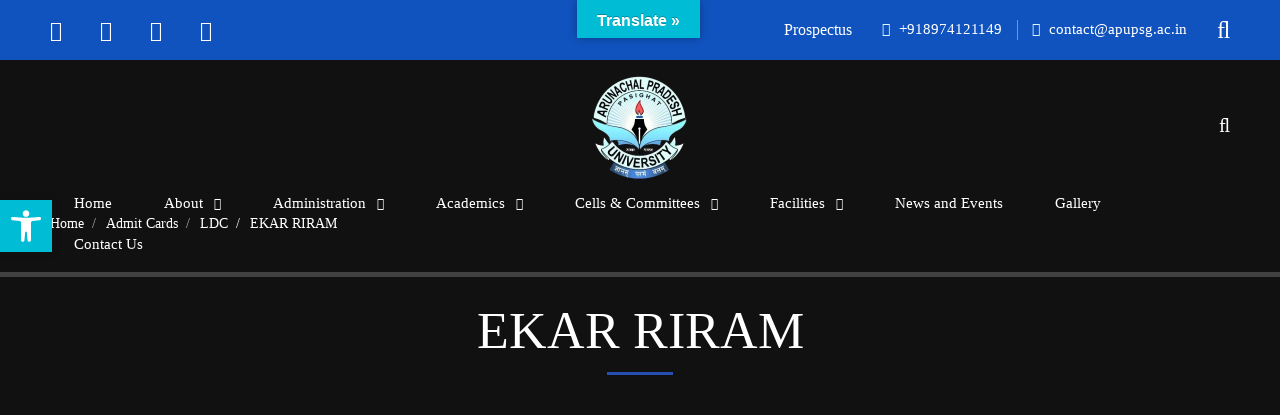

--- FILE ---
content_type: text/css
request_url: https://apupsg.ac.in/wp-content/uploads/elementor/css/post-22.css?ver=1764768025
body_size: 129
content:
.elementor-kit-22{--e-global-color-primary:#AE152D;--e-global-color-secondary:#111111;--e-global-color-text:#696969;--e-global-color-accent:#AE152D;--e-global-typography-primary-font-weight:700;--e-global-typography-secondary-font-weight:500;--e-global-typography-text-font-weight:400;--e-global-typography-accent-font-weight:500;}.elementor-kit-22 e-page-transition{background-color:#FFBC7D;}.elementor-section.elementor-section-boxed > .elementor-container{max-width:1510px;}.e-con{--container-max-width:1510px;}.elementor-widget:not(:last-child){margin-block-end:20px;}.elementor-element{--widgets-spacing:20px 20px;--widgets-spacing-row:20px;--widgets-spacing-column:20px;}{}h1.entry-title{display:var(--page-title-display);}@media(max-width:1024px){.elementor-section.elementor-section-boxed > .elementor-container{max-width:1024px;}.e-con{--container-max-width:1024px;}}@media(max-width:767px){.elementor-section.elementor-section-boxed > .elementor-container{max-width:767px;}.e-con{--container-max-width:767px;}}

--- FILE ---
content_type: text/css
request_url: https://apupsg.ac.in/wp-content/uploads/elementor/css/post-110.css?ver=1764768035
body_size: 813
content:
.elementor-110 .elementor-element.elementor-element-8e6cc8b > .elementor-container > .elementor-row{align-items:stretch;}.elementor-110 .elementor-element.elementor-element-8e6cc8b:not(.elementor-motion-effects-element-type-background), .elementor-110 .elementor-element.elementor-element-8e6cc8b > .elementor-motion-effects-container > .elementor-motion-effects-layer{background-color:var( --e-global-color-secondary );}.elementor-110 .elementor-element.elementor-element-8e6cc8b{transition:background 0.3s, border 0.3s, border-radius 0.3s, box-shadow 0.3s;color:#ABABAB;}.elementor-110 .elementor-element.elementor-element-8e6cc8b > .elementor-background-overlay{transition:background 0.3s, border-radius 0.3s, opacity 0.3s;}.elementor-110 .elementor-element.elementor-element-8e6cc8b .elementor-heading-title{color:#FFFFFF;}.elementor-110 .elementor-element.elementor-element-8e6cc8b a{color:#ABABAB;}.elementor-110 .elementor-element.elementor-element-8e6cc8b a:hover{color:#FFFFFF;}.elementor-110 .elementor-element.elementor-element-e4724b0{--spacer-size:70px;}.elementor-widget-image .widget-image-caption{color:var( --e-global-color-text );font-weight:var( --e-global-typography-text-font-weight );}.elementor-110 .elementor-element.elementor-element-6fcff2c > .elementor-widget-container{margin:0px 0px 38px 0px;}.elementor-110 .elementor-element.elementor-element-6fcff2c{text-align:left;}.elementor-110 .elementor-element.elementor-element-6fcff2c img{width:100px;}.elementor-110 .elementor-element.elementor-element-d3350cb > .elementor-container > .elementor-row{align-items:stretch;}.elementor-widget-tm-heading .heading-description{font-weight:var( --e-global-typography-text-font-weight );}.elementor-widget-tm-heading .heading-secondary{font-weight:var( --e-global-typography-primary-font-weight );}.elementor-110 .elementor-element.elementor-element-aff25db > .elementor-widget-container{margin:0px 0px 15px 0px;}.elementor-110 .elementor-element.elementor-element-aff25db .heading-primary{font-size:18px;line-height:30px;}.elementor-110 .elementor-element.elementor-element-3ffb746 > .elementor-widget-container{margin:0px 0px 10px 0px;}.elementor-110 .elementor-element.elementor-element-3ffb746 .heading-primary{font-family:"Gordita", Sans-serif;font-size:16px;font-weight:700;line-height:30px;}.elementor-110 .elementor-element.elementor-element-3ffb746 .heading-primary mark{color:#FFFFFF;}.elementor-110 .elementor-element.elementor-element-3ffb746 .heading-primary mark .stop-a{stop-color:#FFFFFF;}.elementor-110 .elementor-element.elementor-element-3ffb746 .heading-primary mark .stop-b{stop-color:#FFFFFF;}.elementor-110 .elementor-element.elementor-element-3ffb746 .heading-primary a mark:before, .elementor-110 .elementor-element.elementor-element-3ffb746 .heading-primary a mark:after{background:#FFFFFF;}.elementor-110 .elementor-element.elementor-element-390f7d5 > .elementor-widget-container{margin:0px 0px 18px 0px;}.elementor-110 .elementor-element.elementor-element-390f7d5 .tm-modern-heading{width:315px;}.elementor-110 .elementor-element.elementor-element-390f7d5 .heading-primary{font-size:14px;line-height:30px;color:#ABABAB;}.elementor-110 .elementor-element.elementor-element-390f7d5 .heading-primary .stop-a{stop-color:#ABABAB;}.elementor-110 .elementor-element.elementor-element-390f7d5 .heading-primary .stop-b{stop-color:#ABABAB;}.elementor-110 .elementor-element.elementor-element-62d86cc .tm-button:after{background-color:#FFFFFF;}.elementor-110 .elementor-element.elementor-element-62d86cc .tm-button{min-height:32px;width:148px;padding:0px 10px 0px 10px;border-color:#FFFFFF33;font-weight:500;}.elementor-110 .elementor-element.elementor-element-62d86cc .tm-button:hover{border-color:#FFFFFF;}.elementor-110 .elementor-element.elementor-element-62d86cc .tm-button .button-content-wrapper{color:#87E7FF;}.elementor-110 .elementor-element.elementor-element-62d86cc .tm-button .button-content-wrapper .stop-a{stop-color:#87E7FF;}.elementor-110 .elementor-element.elementor-element-62d86cc .tm-button .button-content-wrapper .stop-b{stop-color:#87E7FF;}.elementor-110 .elementor-element.elementor-element-62d86cc .tm-button:hover .button-content-wrapper{color:#000000;}.elementor-110 .elementor-element.elementor-element-62d86cc .tm-button:hover .button-content-wrapper .stop-a{stop-color:#000000;}.elementor-110 .elementor-element.elementor-element-62d86cc .tm-button:hover .button-content-wrapper .stop-b{stop-color:#000000;}.elementor-110 .elementor-element.elementor-element-8f85d1a > .elementor-widget-container{margin:40px 0px 0px 0px;}.elementor-110 .elementor-element.elementor-element-8f85d1a .link-icon{color:#FFFFFF;}.elementor-110 .elementor-element.elementor-element-1d6841e{--spacer-size:40px;}.elementor-110 .elementor-element.elementor-element-3670fde > .elementor-widget-container{margin:0px 0px 15px 0px;}.elementor-110 .elementor-element.elementor-element-3670fde .heading-primary{font-size:18px;line-height:30px;}.elementor-110 .elementor-element.elementor-element-a47a149 .list-header{align-items:center;}.elementor-110 .elementor-element.elementor-element-a47a149 .icon{text-align:center;}.elementor-110 .elementor-element.elementor-element-599a359{--spacer-size:40px;}.elementor-110 .elementor-element.elementor-element-42e410d > .elementor-widget-container{margin:0px 0px 15px 0px;}.elementor-110 .elementor-element.elementor-element-42e410d .heading-primary{font-size:18px;line-height:30px;}.elementor-110 .elementor-element.elementor-element-d6d91bc .list-header{align-items:center;}.elementor-110 .elementor-element.elementor-element-d6d91bc .icon{text-align:center;}.elementor-110 .elementor-element.elementor-element-f22d8cc{--spacer-size:40px;}.elementor-110 .elementor-element.elementor-element-08aa2b5 > .elementor-widget-container{margin:0px 0px 15px 0px;}.elementor-110 .elementor-element.elementor-element-08aa2b5 .heading-primary{font-size:18px;line-height:30px;}.elementor-110 .elementor-element.elementor-element-d3d0211 .list-header{align-items:center;}.elementor-110 .elementor-element.elementor-element-d3d0211 .icon{text-align:center;}.elementor-110 .elementor-element.elementor-element-2b1e01e{--spacer-size:40px;}.elementor-110 .elementor-element.elementor-element-ba66d28 > .elementor-container > .elementor-row{align-items:stretch;}.elementor-110 .elementor-element.elementor-element-ba66d28{padding:53px 0px 48px 0px;}.elementor-110 .elementor-element.elementor-element-120a7c3{text-align:center;}.elementor-110 .elementor-element.elementor-element-120a7c3 .heading-primary{font-size:13px;line-height:24px;color:#9B9B9B;}.elementor-110 .elementor-element.elementor-element-120a7c3 .heading-primary .stop-a{stop-color:#9B9B9B;}.elementor-110 .elementor-element.elementor-element-120a7c3 .heading-primary .stop-b{stop-color:#9B9B9B;}@media(max-width:1024px){.elementor-110 .elementor-element.elementor-element-a49d2a3{order:3;}.elementor-110 .elementor-element.elementor-element-5415a8e{order:4;}.elementor-110 .elementor-element.elementor-element-ba66d28{padding:10px 0px 35px 0px;}}@media(min-width:768px){.elementor-110 .elementor-element.elementor-element-a49d2a3{width:33%;}.elementor-110 .elementor-element.elementor-element-d97af89{width:17%;}.elementor-110 .elementor-element.elementor-element-7437531{width:17%;}.elementor-110 .elementor-element.elementor-element-5415a8e{width:33%;}}@media(max-width:1024px) and (min-width:768px){.elementor-110 .elementor-element.elementor-element-a49d2a3{width:50%;}.elementor-110 .elementor-element.elementor-element-d97af89{width:50%;}.elementor-110 .elementor-element.elementor-element-7437531{width:50%;}.elementor-110 .elementor-element.elementor-element-5415a8e{width:50%;}}@media(max-width:767px){.elementor-110 .elementor-element.elementor-element-e4724b0{--spacer-size:60px;}.elementor-110 .elementor-element.elementor-element-6fcff2c > .elementor-widget-container{margin:0px 0px 35px 0px;}.elementor-110 .elementor-element.elementor-element-6fcff2c{text-align:left;}.elementor-110 .elementor-element.elementor-element-6fcff2c img{width:76px;}.elementor-110 .elementor-element.elementor-element-8f85d1a > .elementor-widget-container{margin:20px 0px 0px 0px;}.elementor-110 .elementor-element.elementor-element-1d6841e{--spacer-size:40px;}.elementor-110 .elementor-element.elementor-element-ba66d28{padding:0px 0px 35px 0px;}}

--- FILE ---
content_type: application/x-javascript
request_url: https://apupsg.ac.in/wp-content/themes/unicamp/assets/libs/elementor-waypoints/jquery.waypoints.min.js?ver=4.0.1
body_size: 2358
content:
/*!
Waypoints - 4.0.1
Copyright Â© 2011-2016 Caleb Troughton
Licensed under the MIT license.
https://github.com/imakewebthings/waypoints/blob/master/licenses.txt
*/
!function(){"use strict";var e=0,r={};function i(t){if(!t)throw new Error("No options passed to Waypoint constructor");if(!t.element)throw new Error("No element option passed to Waypoint constructor");if(!t.handler)throw new Error("No handler option passed to Waypoint constructor");this.key="waypoint-"+e,this.options=i.Adapter.extend({},i.defaults,t),this.element=this.options.element,this.adapter=new i.Adapter(this.element),this.callback=t.handler,this.axis=this.options.horizontal?"horizontal":"vertical",this.enabled=this.options.enabled,this.triggerPoint=null,this.group=i.Group.findOrCreate({name:this.options.group,axis:this.axis}),this.context=i.Context.findOrCreateByElement(this.options.context),i.offsetAliases[this.options.offset]&&(this.options.offset=i.offsetAliases[this.options.offset]),this.group.add(this),this.context.add(this),r[this.key]=this,e+=1}i.prototype.queueTrigger=function(t){this.group.queueTrigger(this,t)},i.prototype.trigger=function(t){this.enabled&&this.callback&&this.callback.apply(this,t)},i.prototype.destroy=function(){this.context.remove(this),this.group.remove(this),delete r[this.key]},i.prototype.disable=function(){return this.enabled=!1,this},i.prototype.enable=function(){return this.context.refresh(),this.enabled=!0,this},i.prototype.next=function(){return this.group.next(this)},i.prototype.previous=function(){return this.group.previous(this)},i.invokeAll=function(t){var e=[];for(var i in r)e.push(r[i]);for(var o=0,n=e.length;o<n;o++)e[o][t]()},i.destroyAll=function(){i.invokeAll("destroy")},i.disableAll=function(){i.invokeAll("disable")},i.enableAll=function(){for(var t in i.Context.refreshAll(),r)r[t].enabled=!0;return this},i.refreshAll=function(){i.Context.refreshAll()},i.viewportHeight=function(){return window.innerHeight||document.documentElement.clientHeight},i.viewportWidth=function(){return document.documentElement.clientWidth},i.adapters=[],i.defaults={context:window,continuous:!0,enabled:!0,group:"default",horizontal:!1,offset:0},i.offsetAliases={"bottom-in-view":function(){return this.context.innerHeight()-this.adapter.outerHeight()},"right-in-view":function(){return this.context.innerWidth()-this.adapter.outerWidth()}},window.Waypoint=i}(),function(){"use strict";function e(t){window.setTimeout(t,1e3/60)}var i=0,o={},y=window.Waypoint,t=window.onload;function n(t){this.element=t,this.Adapter=y.Adapter,this.adapter=new this.Adapter(t),this.key="waypoint-context-"+i,this.didScroll=!1,this.didResize=!1,this.oldScroll={x:this.adapter.scrollLeft(),y:this.adapter.scrollTop()},this.waypoints={vertical:{},horizontal:{}},t.waypointContextKey=this.key,o[t.waypointContextKey]=this,i+=1,y.windowContext||(y.windowContext=!0,y.windowContext=new n(window)),this.createThrottledScrollHandler(),this.createThrottledResizeHandler()}n.prototype.add=function(t){var e=t.options.horizontal?"horizontal":"vertical";this.waypoints[e][t.key]=t,this.refresh()},n.prototype.checkEmpty=function(){var t=this.Adapter.isEmptyObject(this.waypoints.horizontal),e=this.Adapter.isEmptyObject(this.waypoints.vertical),i=this.element==this.element.window;t&&e&&!i&&(this.adapter.off(".waypoints"),delete o[this.key])},n.prototype.createThrottledResizeHandler=function(){var t=this;function e(){t.handleResize(),t.didResize=!1}this.adapter.on("resize.waypoints",function(){t.didResize||(t.didResize=!0,y.requestAnimationFrame(e))})},n.prototype.createThrottledScrollHandler=function(){var t=this;function e(){t.handleScroll(),t.didScroll=!1}this.adapter.on("scroll.waypoints",function(){t.didScroll&&!y.isTouch||(t.didScroll=!0,y.requestAnimationFrame(e))})},n.prototype.handleResize=function(){y.Context.refreshAll()},n.prototype.handleScroll=function(){var t={},e={horizontal:{newScroll:this.adapter.scrollLeft(),oldScroll:this.oldScroll.x,forward:"right",backward:"left"},vertical:{newScroll:this.adapter.scrollTop(),oldScroll:this.oldScroll.y,forward:"down",backward:"up"}};for(var i in e){var o=e[i],n=o.newScroll>o.oldScroll?o.forward:o.backward;for(var r in this.waypoints[i]){var s=this.waypoints[i][r];if(null!==s.triggerPoint){var a=o.oldScroll<s.triggerPoint,l=o.newScroll>=s.triggerPoint;(a&&l||!a&&!l)&&(s.queueTrigger(n),t[s.group.id]=s.group)}}}for(var h in t)t[h].flushTriggers();this.oldScroll={x:e.horizontal.newScroll,y:e.vertical.newScroll}},n.prototype.innerHeight=function(){return this.element==this.element.window?y.viewportHeight():this.adapter.innerHeight()},n.prototype.remove=function(t){delete this.waypoints[t.axis][t.key],this.checkEmpty()},n.prototype.innerWidth=function(){return this.element==this.element.window?y.viewportWidth():this.adapter.innerWidth()},n.prototype.destroy=function(){var t=[];for(var e in this.waypoints)for(var i in this.waypoints[e])t.push(this.waypoints[e][i]);for(var o=0,n=t.length;o<n;o++)t[o].destroy()},n.prototype.refresh=function(){var t,e=this.element==this.element.window,i=e?void 0:this.adapter.offset(),o={};for(var n in this.handleScroll(),t={horizontal:{contextOffset:e?0:i.left,contextScroll:e?0:this.oldScroll.x,contextDimension:this.innerWidth(),oldScroll:this.oldScroll.x,forward:"right",backward:"left",offsetProp:"left"},vertical:{contextOffset:e?0:i.top,contextScroll:e?0:this.oldScroll.y,contextDimension:this.innerHeight(),oldScroll:this.oldScroll.y,forward:"down",backward:"up",offsetProp:"top"}}){var r=t[n];for(var s in this.waypoints[n]){var a,l,h,p,u=this.waypoints[n][s],c=u.options.offset,d=u.triggerPoint,f=0,w=null==d;u.element!==u.element.window&&(f=u.adapter.offset()[r.offsetProp]),"function"==typeof c?c=c.apply(u):"string"==typeof c&&(c=parseFloat(c),-1<u.options.offset.indexOf("%")&&(c=Math.ceil(r.contextDimension*c/100))),a=r.contextScroll-r.contextOffset,u.triggerPoint=Math.floor(f+a-c),l=d<r.oldScroll,h=u.triggerPoint>=r.oldScroll,p=!l&&!h,!w&&(l&&h)?(u.queueTrigger(r.backward),o[u.group.id]=u.group):!w&&p?(u.queueTrigger(r.forward),o[u.group.id]=u.group):w&&r.oldScroll>=u.triggerPoint&&(u.queueTrigger(r.forward),o[u.group.id]=u.group)}}return y.requestAnimationFrame(function(){for(var t in o)o[t].flushTriggers()}),this},n.findOrCreateByElement=function(t){return n.findByElement(t)||new n(t)},n.refreshAll=function(){for(var t in o)o[t].refresh()},n.findByElement=function(t){return o[t.waypointContextKey]},window.onload=function(){t&&t(),n.refreshAll()},y.requestAnimationFrame=function(t){(window.requestAnimationFrame||window.mozRequestAnimationFrame||window.webkitRequestAnimationFrame||e).call(window,t)},y.Context=n}(),function(){"use strict";function s(t,e){return t.triggerPoint-e.triggerPoint}function a(t,e){return e.triggerPoint-t.triggerPoint}var e={vertical:{},horizontal:{}},i=window.Waypoint;function o(t){this.name=t.name,this.axis=t.axis,this.id=this.name+"-"+this.axis,this.waypoints=[],this.clearTriggerQueues(),e[this.axis][this.name]=this}o.prototype.add=function(t){this.waypoints.push(t)},o.prototype.clearTriggerQueues=function(){this.triggerQueues={up:[],down:[],left:[],right:[]}},o.prototype.flushTriggers=function(){for(var t in this.triggerQueues){var e=this.triggerQueues[t],i="up"===t||"left"===t;e.sort(i?a:s);for(var o=0,n=e.length;o<n;o+=1){var r=e[o];!r.options.continuous&&o!==e.length-1||r.trigger([t])}}this.clearTriggerQueues()},o.prototype.next=function(t){this.waypoints.sort(s);var e=i.Adapter.inArray(t,this.waypoints);return e===this.waypoints.length-1?null:this.waypoints[e+1]},o.prototype.previous=function(t){this.waypoints.sort(s);var e=i.Adapter.inArray(t,this.waypoints);return e?this.waypoints[e-1]:null},o.prototype.queueTrigger=function(t,e){this.triggerQueues[e].push(t)},o.prototype.remove=function(t){var e=i.Adapter.inArray(t,this.waypoints);-1<e&&this.waypoints.splice(e,1)},o.prototype.first=function(){return this.waypoints[0]},o.prototype.last=function(){return this.waypoints[this.waypoints.length-1]},o.findOrCreate=function(t){return e[t.axis][t.name]||new o(t)},i.Group=o}(),function(){"use strict";var i=window.jQuery,t=window.Waypoint;function o(t){this.$element=i(t)}i.each(["innerHeight","innerWidth","off","offset","on","outerHeight","outerWidth","scrollLeft","scrollTop"],function(t,e){o.prototype[e]=function(){var t=Array.prototype.slice.call(arguments);return this.$element[e].apply(this.$element,t)}}),i.each(["extend","inArray","isEmptyObject"],function(t,e){o[e]=i[e]}),t.adapters.push({name:"jquery",Adapter:o}),t.Adapter=o}(),function(){"use strict";var n=window.Waypoint;function t(o){return function(){var e=[],i=arguments[0];return o.isFunction(arguments[0])&&((i=o.extend({},arguments[1])).handler=arguments[0]),this.each(function(){var t=o.extend({},i,{element:this});"string"==typeof t.context&&(t.context=o(this).closest(t.context)[0]),e.push(new n(t))}),e}}window.jQuery&&(window.jQuery.fn.elementorWaypoint=t(window.jQuery)),window.Zepto&&(window.Zepto.fn.elementorWaypoint=t(window.Zepto))}();


--- FILE ---
content_type: application/x-javascript
request_url: https://apupsg.ac.in/wp-content/themes/unicamp/assets/js/login.js?ver=1.17.0
body_size: 1846
content:
(
	function( $ ) {
		'use strict';

		var UnicampPopupPlugin = function( $el, options ) {
			this.ACTIVE_CLASS = 'open';

			this.init = function() {
				var plugin = this;

				$el.on( 'click', '.popup-overlay, .button-close-popup', function( e ) {
					e.preventDefault();
					e.stopPropagation();

					plugin.close();
				} );
			};

			this.open = function() {
				var plugin = this;

				$( '.unicamp-popup' ).UnicampPopup( 'close' );

				$el.addClass( plugin.ACTIVE_CLASS );
			};

			this.close = function() {
				var plugin = this;

				$el.removeClass( plugin.ACTIVE_CLASS );
			};
		};

		$.fn.UnicampPopup = function( methodOrOptions ) {
			var method = (
				typeof methodOrOptions === 'string'
			) ? methodOrOptions : undefined;

			if ( method ) {
				var UnicampPopups = [];

				this.each( function() {
					var $el = $( this );
					var UnicampPopup = $el.data( 'UnicampPopup' );
					UnicampPopups.push( UnicampPopup );
				} );

				var args = (
					arguments.length > 1
				) ? Array.prototype.slice.call( arguments, 1 ) : undefined;

				var results = [];

				this.each( function( index ) {
					var UnicampPopup = UnicampPopups[ index ];

					if ( ! UnicampPopup ) {
						console.warn( '$.UnicampPopup not instantiated yet' );
						console.info( this );
						results.push( undefined );
						return;
					}

					if ( typeof UnicampPopup[ method ] === 'function' ) {
						var result = UnicampPopup[ method ].apply( UnicampPopup, args );
						results.push( result );
					} else {
						console.warn( 'Method \'' + method + '\' not defined in $.UnicampPopup' );
					}
				} );

				return (
					results.length > 1
				) ? results : results[ 0 ];
			} else {
				var options = (
					typeof methodOrOptions === 'object'
				) ? methodOrOptions : undefined;

				return this.each( function() {
					var $el = $( this );
					var UnicampPopup = new UnicampPopupPlugin( $el, options );

					$el.data( 'UnicampPopup', UnicampPopup );

					UnicampPopup.init();
				} );
			}
		};
	}( jQuery )
);

(
	function( $ ) {
		'use strict';

		$( document ).ready( function() {
			var messages = $unicampLogin.validatorMessages;

			jQuery.extend( jQuery.validator.messages, {
				required: messages.required,
				remote: messages.remote,
				email: messages.email,
				url: messages.url,
				date: messages.date,
				dateISO: messages.dateISO,
				number: messages.number,
				digits: messages.digits,
				creditcard: messages.creditcard,
				equalTo: messages.equalTo,
				accept: messages.accept,
				maxlength: jQuery.validator.format( messages.maxlength ),
				minlength: jQuery.validator.format( messages.minlength ),
				rangelength: jQuery.validator.format( messages.rangelength ),
				range: jQuery.validator.format( messages.range ),
				max: jQuery.validator.format( messages.max ),
				min: jQuery.validator.format( messages.min )
			} );

			var $body = $( 'body' );
			var $popupPreLoader = $( '#popup-pre-loader' );
			var $popupLogin = $( '#popup-user-login' );
			var $popupRegister = $( '#popup-user-register' );
			var $popupLostPassword = $( '#popup-user-lost-password' );


			$( '.unicamp-popup' ).UnicampPopup();

			if ( $body.hasClass( 'required-login' ) && ! $body.hasClass( 'logged-in' ) ) {
				handlerLogin();
			}

			$body.on( 'click', '.open-popup-login', function( e ) {
				e.preventDefault();
				e.stopPropagation();

				handlerLogin();
			} );

			$body.on( 'click', '.open-popup-register', function( e ) {
				e.preventDefault();
				e.stopPropagation();

				handlerRegister();
			} );

			$body.on( 'click', '.open-popup-lost-password', function( e ) {
				e.preventDefault();
				e.stopPropagation();

				handlerLostPassword();
			} );

			$body.on( 'click', '.open-popup-instructor-register', function( e ) {
				e.preventDefault();
				e.stopPropagation();

				handlerInstructorRegister();
			} );

			$body.on( 'click', '.btn-pw-toggle', function( e ) {
				e.preventDefault();
				e.stopPropagation();

				var groupField = $( this ).parent( '.form-input-password' );
				var pwField = groupField.children( 'input' );

				if ( 'password' === pwField.attr( 'type' ) ) {
					pwField.attr( 'type', 'text' );
					groupField.addClass( 'show-pw' );
				} else {
					pwField.attr( 'type', 'password' );
					groupField.removeClass( 'show-pw' );
				}
			} );

			function handlerLogin() {
				if ( $popupLogin.hasClass( 'popup-loaded' ) ) {
					$popupLogin.UnicampPopup( 'open' );
				} else {
					$.ajax( {
						url: $unicamp.ajaxurl,
						type: 'GET',
						cache: false,
						dataType: 'html',
						data: {
							action: 'unicamp_lazy_load_template',
							template: $popupLogin.data( 'template' )
						},
						success: function( response ) {
							$popupLogin.find( '.popup-content-inner' ).html( response );
							$popupLogin.addClass( 'popup-loaded' );
							$popupLogin.UnicampPopup( 'open' );

							// Remove inline css.
							$popupLogin.find( '.mo-openid-app-icons .mo_btn-social' ).removeAttr( 'style' );
							$popupLogin.find( '.mo-openid-app-icons .mo_btn-social .mofa' ).removeAttr( 'style' );
							$popupLogin.find( '.mo-openid-app-icons .mo_btn-social svg' ).removeAttr( 'style' );

							var $loginForm = $popupLogin.find( '#unicamp-login-form' );
							$loginForm.validate( {
								rules: {
									user_login: {
										required: true
									},
									password: {
										required: true,
									}
								},
								submitHandler: function( form ) {
									var $form = $( form );

									$.ajax( {
										url: $unicamp.ajaxurl,
										type: 'POST',
										cache: false,
										dataType: 'json',
										data: $form.serialize(),
										success: function( response ) {
											if ( ! response.success ) {
												$form.find( '.form-response-messages' ).html( response.messages ).addClass( 'error' ).show();
											} else {
												$form.find( '.form-response-messages' ).html( response.messages ).addClass( 'success' ).show();

												if ( '' !== response.redirect_url ) {
													window.location.href = response.redirect_url;
												} else {
													location.reload();
												}
											}
										},
										beforeSend: function() {
											$form.find( '.form-response-messages' ).html( '' ).removeClass( 'error success' ).hide();
											$form.find( 'button[type="submit"]' ).addClass( 'updating-icon' );
										},
										complete: function() {
											$form.find( 'button[type="submit"]' ).removeClass( 'updating-icon' );
										}
									} );
								}
							} );
						},
						error: function( MLHttpRequest, textStatus, errorThrown ) {
							console.log( errorThrown );
						},
						beforeSend: function() {
							$( '.unicamp-popup' ).UnicampPopup( 'close' );
							$popupPreLoader.addClass( 'open' );
						},
						complete: function() {
							$popupPreLoader.removeClass( 'open' );
						}
					} );
				}
			}

			function handlerRegister() {
				if ( $popupRegister.hasClass( 'popup-loaded' ) ) {
					$popupRegister.UnicampPopup( 'open' );
				} else {
					$.ajax( {
						url: $unicamp.ajaxurl,
						type: 'GET',
						cache: false,
						dataType: 'html',
						data: {
							action: 'unicamp_lazy_load_template',
							template: $popupRegister.data( 'template' )
						},
						success: function( response ) {
							$popupRegister.find( '.popup-content-inner' ).html( response );
							$popupRegister.addClass( 'popup-loaded' );
							$popupRegister.UnicampPopup( 'open' );

							var $registerForm = $popupRegister.find( '#unicamp-register-form' );
							$registerForm.validate( {
								rules: {
									firstname: {
										required: true,
									},
									lastname: {
										required: true,
									},
									username: {
										required: true,
										minlength: 4,
									},
									email: {
										required: true,
										email: true
									},
									password: {
										required: true,
										minlength: 8,
										maxlength: 30
									},
									password2: {
										required: true,
										minlength: 8,
										maxlength: 30,
										equalTo: '#ip_reg_password',
									},
								},
								submitHandler: function( form ) {
									var $form = $( form );

									$.ajax( {
										url: $unicamp.ajaxurl,
										type: 'POST',
										cache: false,
										dataType: 'json',
										data: $form.serialize(),
										success: function( response ) {
											if ( ! response.success ) {
												$form.find( '.form-response-messages' ).html( response.messages ).addClass( 'error' ).show();
											} else {
												$form.find( '.form-response-messages' ).html( response.messages ).addClass( 'success' ).show();
												location.reload();
											}
										},
										beforeSend: function() {
											$form.find( '.form-response-messages' ).html( '' ).removeClass( 'error success' ).hide();
											$form.find( 'button[type="submit"]' ).addClass( 'updating-icon' );
										},
										complete: function() {
											$form.find( 'button[type="submit"]' ).removeClass( 'updating-icon' );
										}
									} );
								}
							} );
						},
						error: function( MLHttpRequest, textStatus, errorThrown ) {
							console.log( errorThrown );
						},
						beforeSend: function() {
							$( '.unicamp-popup' ).UnicampPopup( 'close' );
							$popupPreLoader.addClass( 'open' );
						},
						complete: function() {
							$popupPreLoader.removeClass( 'open' );
						}
					} );
				}
			}

			function handlerLostPassword() {
				if ( $popupLostPassword.hasClass( 'popup-loaded' ) ) {
					$popupLostPassword.UnicampPopup( 'open' );
				} else {
					$.ajax( {
						url: $unicamp.ajaxurl,
						type: 'GET',
						cache: false,
						dataType: 'html',
						data: {
							action: 'unicamp_lazy_load_template',
							template: $popupLostPassword.data( 'template' )
						},
						success: function( response ) {
							$popupLostPassword.find( '.popup-content-inner' ).html( response );
							$popupLostPassword.addClass( 'popup-loaded' );
							$popupLostPassword.UnicampPopup( 'open' );

							var $lostPasswordForm = $popupLostPassword.find( '#unicamp-lost-password-form' );
							$lostPasswordForm.submit( function( e ) {
								e.preventDefault();

								var $form = $( this );

								$.ajax( {
									type: 'post',
									url: $unicamp.ajaxurl,
									dataType: 'json',
									data: $form.serialize(),
									success: function( response ) {
										if ( ! response.success ) {
											$form.find( '.form-response-messages' ).html( response.messages ).addClass( 'error' ).show();
										} else {
											$form.find( '.form-response-messages' ).html( response.messages ).addClass( 'success' ).show();
										}
									},
									beforeSend: function() {
										$form.find( '.form-response-messages' ).html( '' ).removeClass( 'error success' ).hide();
										$form.find( 'button[type="submit"]' ).addClass( 'updating-icon' );
									},
									complete: function() {
										$form.find( 'button[type="submit"]' ).removeClass( 'updating-icon' );
									}
								} );
							} );
						},
						error: function( MLHttpRequest, textStatus, errorThrown ) {
							console.log( errorThrown );
						},
						beforeSend: function() {
							$( '.unicamp-popup' ).UnicampPopup( 'close' );
							$popupPreLoader.addClass( 'open' );
						},
						complete: function() {
							$popupPreLoader.removeClass( 'open' );
						}
					} );
				}
			}

			function handlerInstructorRegister() {
				var $popup = $( '#unicamp-popup-instructor-register' );

				if ( $popup.hasClass( 'popup-loaded' ) ) {
					$popup.UnicampPopup( 'open' );
				} else {
					$.ajax( {
						url: $unicamp.ajaxurl,
						type: 'GET',
						cache: false,
						dataType: 'html',
						data: {
							action: 'unicamp_lazy_load_template',
							template: $popup.data( 'template' )
						},
						success: function( response ) {
							$popup.find( '.popup-content-inner' ).html( response );
							$popup.addClass( 'popup-loaded' );
							$popup.UnicampPopup( 'open' );

							var $form = $popup.find( 'form' );
							$form.validate( {
								rules: {
									fullname: {
										required: true,
									},
									email: {
										required: true,
										email: true
									},
									password: {
										required: true,
										minlength: 8,
										maxlength: 30
									},
								},
								submitHandler: function( form ) {
									var $form = $( form );

									$.ajax( {
										url: $unicamp.ajaxurl,
										type: 'POST',
										cache: false,
										dataType: 'json',
										data: $form.serialize(),
										success: function( response ) {
											if ( ! response.success ) {
												$form.find( '.form-response-messages' ).html( response.messages ).addClass( 'error' ).show();
											} else {
												$form.find( '.form-response-messages' ).html( response.messages ).addClass( 'success' ).show();

												if ( response.redirect ) {
													location.reload();
												}
											}
										},
										beforeSend: function() {
											$form.find( '.form-response-messages' ).html( '' ).removeClass( 'error success' ).hide();
											$form.find( 'button[type="submit"]' ).addClass( 'updating-icon' );
										},
										complete: function() {
											$form.find( 'button[type="submit"]' ).removeClass( 'updating-icon' );
										}
									} );
								}
							} );
						},
						error: function( MLHttpRequest, textStatus, errorThrown ) {
							console.log( errorThrown );
						},
						beforeSend: function() {
							$( '.unicamp-popup' ).UnicampPopup( 'close' );
							$popupPreLoader.addClass( 'open' );
						},
						complete: function() {
							$popupPreLoader.removeClass( 'open' );
						}
					} );
				}
			}
		} );

	}( jQuery )
);


--- FILE ---
content_type: application/x-javascript
request_url: https://apupsg.ac.in/wp-content/themes/unicamp/assets/js/main.js?ver=2.5.3
body_size: 7947
content:
(
	function( window, $ ) {
		'use strict';
		window.unicamp = window.unicamp || {};

		const isEmptyObject = ( obj ) => {
			for ( const name in obj ) {
				return false;
			}

			return true;
		};

		/**
		 * Add a URL parameter (or changing it if it already exists)
		 * @param {string} url - This is typically document.location.search
		 * @param {string} key - The key to set
		 * @param {string} val - Value
		 */
		var addUrlParam = function( url, key, val ) {
			key = encodeURI( key );
			val = encodeURI( val );

			var re = new RegExp( "([?&])" + key + "=.*?(&|$)", "i" );
			var separator = url.indexOf( '?' ) !== - 1 ? "&" : "?";

			// Update value if key exist.
			if ( url.match( re ) ) {
				url = url.replace( re, '$1' + key + "=" + val + '$2' );
			} else {
				url += separator + key + '=' + val;
			}

			return url;
		};

		const getUrlParamsAsObject = function( query ) {
			var params = {};

			if ( - 1 === query.indexOf( '?' ) ) {
				return params;
			}

			query = query.substring( query.indexOf( '?' ) + 1 );

			var re = /([^&=]+)=?([^&]*)/g;
			var decodeRE = /\+/g;

			var decode = function( str ) {
				return decodeURIComponent( str.replace( decodeRE, " " ) );
			};

			var e;
			while ( e = re.exec( query ) ) {
				var k = decode( e[ 1 ] ), v = decode( e[ 2 ] );
				if ( k.substring( k.length - 2 ) === '[]' ) {
					k = k.substring( 0, k.length - 2 );
					(
						params[ k ] || (
							params[ k ] = []
						)
					).push( v );
				}
				else {
					params[ k ] = v;
				}
			}

			var assign = function( obj, keyPath, value ) {
				var lastKeyIndex = keyPath.length - 1;
				for ( var i = 0; i < lastKeyIndex; ++ i ) {
					var key = keyPath[ i ];
					if ( ! (
						key in obj
					) ) {
						obj[ key ] = {}
					}
					obj = obj[ key ];
				}
				obj[ keyPath[ lastKeyIndex ] ] = value;
			}

			for ( var prop in params ) {
				var structure = prop.split( '[' );
				if ( structure.length > 1 ) {
					var levels = [];
					structure.forEach( function( item, i ) {
						var key = item.replace( /[?[\]\\ ]/g, '' );
						levels.push( key );
					} );
					assign( params, levels, params[ prop ] );
					delete(
						params[ prop ]
					);
				}
			}
			return params;
		};

		const getScrollbarWidth = function() {
			// Creating invisible container.
			const outer = document.createElement( 'div' );
			outer.style.visibility = 'hidden';
			outer.style.overflow = 'scroll'; // forcing scrollbar to appear.
			outer.style.msOverflowStyle = 'scrollbar'; // needed for WinJS apps.
			document.body.appendChild( outer );

			// Creating inner element and placing it in the container.
			const inner = document.createElement( 'div' );
			outer.appendChild( inner );

			// Calculating difference between container's full width and the child width.
			const scrollbarWidth = (
				outer.offsetWidth - inner.offsetWidth
			);

			// Removing temporary elements from the DOM.
			outer.parentNode.removeChild( outer );

			return scrollbarWidth;

		};

		const setBodyOverflow = function() {
			$( 'body' ).css( {
				'overflow': 'hidden',
				'paddingRight': this.getScrollbarWidth() + 'px'
			} );
		};

		const unsetBodyOverflow = function() {
			$( 'body' ).css( {
				'overflow': 'visible',
				'paddingRight': 0
			} );
		};

		const setBodyHandling = function() {
			$( 'body' ).removeClass( 'completed' ).addClass( 'handling' );
		};

		const setBodyCompleted = function() {
			$( 'body' ).removeClass( 'handling' ).addClass( 'completed' );
		};

		const setElementHandling = function( $element ) {
			$element.addClass( 'updating-icon' );
		};

		const unsetElementHandling = function( $element ) {
			$element.removeClass( 'updating-icon' );
		};

		const getStyle = ( el, style ) => {
			if ( window.getComputedStyle ) {
				return style ? document.defaultView.getComputedStyle( el, null ).getPropertyValue( style ) : document.defaultView.getComputedStyle( el, null );
			}
			else if ( el.currentStyle ) {
				return style ? el.currentStyle[ style.replace( /-\w/g, ( s ) => {
					return s.toUpperCase().replace( '-', '' );
				} ) ] : el.currentStyle;
			}
		};

		const setCookie = function( cname, cvalue, exdays ) {
			var d = new Date();
			d.setTime( d.getTime() + (
				exdays * 24 * 60 * 60 * 1000
			) );
			var expires = 'expires=' + d.toUTCString();
			document.cookie = cname + '=' + cvalue + '; ' + expires + '; path=/';
		};

		const getCookie = function( cname ) {
			var name = cname + '=';
			var ca = document.cookie.split( ';' );
			for ( var i = 0; i < ca.length; i ++ ) {
				var c = ca[ i ];
				while ( c.charAt( 0 ) == ' ' ) {
					c = c.substring( 1 );
				}
				if ( c.indexOf( name ) == 0 ) {
					return c.substring( name.length, c.length );
				}
			}
			return '';
		};

		const isHandheld = function() {
			let check = false;
			(
				function( a ) {
					if ( /(android|bb\d+|meego).+mobile|avantgo|bada\/|blackberry|blazer|compal|elaine|fennec|hiptop|iemobile|ip(hone|od)|iris|kindle|lge |maemo|midp|mmp|mobile.+firefox|netfront|opera m(ob|in)i|palm( os)?|phone|p(ixi|re)\/|plucker|pocket|psp|series(4|6)0|symbian|treo|up\.(browser|link)|vodafone|wap|windows ce|xda|xiino|android|ipad|playbook|silk/i.test( a ) || /1207|6310|6590|3gso|4thp|50[1-6]i|770s|802s|a wa|abac|ac(er|oo|s\-)|ai(ko|rn)|al(av|ca|co)|amoi|an(ex|ny|yw)|aptu|ar(ch|go)|as(te|us)|attw|au(di|\-m|r |s )|avan|be(ck|ll|nq)|bi(lb|rd)|bl(ac|az)|br(e|v)w|bumb|bw\-(n|u)|c55\/|capi|ccwa|cdm\-|cell|chtm|cldc|cmd\-|co(mp|nd)|craw|da(it|ll|ng)|dbte|dc\-s|devi|dica|dmob|do(c|p)o|ds(12|\-d)|el(49|ai)|em(l2|ul)|er(ic|k0)|esl8|ez([4-7]0|os|wa|ze)|fetc|fly(\-|_)|g1 u|g560|gene|gf\-5|g\-mo|go(\.w|od)|gr(ad|un)|haie|hcit|hd\-(m|p|t)|hei\-|hi(pt|ta)|hp( i|ip)|hs\-c|ht(c(\-| |_|a|g|p|s|t)|tp)|hu(aw|tc)|i\-(20|go|ma)|i230|iac( |\-|\/)|ibro|idea|ig01|ikom|im1k|inno|ipaq|iris|ja(t|v)a|jbro|jemu|jigs|kddi|keji|kgt( |\/)|klon|kpt |kwc\-|kyo(c|k)|le(no|xi)|lg( g|\/(k|l|u)|50|54|\-[a-w])|libw|lynx|m1\-w|m3ga|m50\/|ma(te|ui|xo)|mc(01|21|ca)|m\-cr|me(rc|ri)|mi(o8|oa|ts)|mmef|mo(01|02|bi|de|do|t(\-| |o|v)|zz)|mt(50|p1|v )|mwbp|mywa|n10[0-2]|n20[2-3]|n30(0|2)|n50(0|2|5)|n7(0(0|1)|10)|ne((c|m)\-|on|tf|wf|wg|wt)|nok(6|i)|nzph|o2im|op(ti|wv)|oran|owg1|p800|pan(a|d|t)|pdxg|pg(13|\-([1-8]|c))|phil|pire|pl(ay|uc)|pn\-2|po(ck|rt|se)|prox|psio|pt\-g|qa\-a|qc(07|12|21|32|60|\-[2-7]|i\-)|qtek|r380|r600|raks|rim9|ro(ve|zo)|s55\/|sa(ge|ma|mm|ms|ny|va)|sc(01|h\-|oo|p\-)|sdk\/|se(c(\-|0|1)|47|mc|nd|ri)|sgh\-|shar|sie(\-|m)|sk\-0|sl(45|id)|sm(al|ar|b3|it|t5)|so(ft|ny)|sp(01|h\-|v\-|v )|sy(01|mb)|t2(18|50)|t6(00|10|18)|ta(gt|lk)|tcl\-|tdg\-|tel(i|m)|tim\-|t\-mo|to(pl|sh)|ts(70|m\-|m3|m5)|tx\-9|up(\.b|g1|si)|utst|v400|v750|veri|vi(rg|te)|vk(40|5[0-3]|\-v)|vm40|voda|vulc|vx(52|53|60|61|70|80|81|83|85|98)|w3c(\-| )|webc|whit|wi(g |nc|nw)|wmlb|wonu|x700|yas\-|your|zeto|zte\-/i.test( a.substr( 0, 4 ) ) ) {
						check = true;
					}
				}
			)( navigator.userAgent || navigator.vendor || window.opera );
			return check;
		};

		const isValidSelector = function( selector ) {
			if ( selector.match( /^([.#])(.+)/ ) ) {
				return true;
			}

			return false;
		};

		const copyToClipboard = function( text ) {
			if ( window.clipboardData && window.clipboardData.setData ) {
				// Internet Explorer-specific code path to prevent textarea being shown while dialog is visible.
				return window.clipboardData.setData( "Text", text );

			}
			else if ( document.queryCommandSupported && document.queryCommandSupported( "copy" ) ) {
				var textarea = document.createElement( "textarea" );
				textarea.textContent = text;
				textarea.style.position = "fixed";  // Prevent scrolling to bottom of page in Microsoft Edge.
				document.body.appendChild( textarea );
				textarea.select();
				try {
					return document.execCommand( "copy" );  // Security exception may be thrown by some browsers.
				}
				catch ( ex ) {
					console.warn( "Copy to clipboard failed.", ex );
					return prompt( "Copy to clipboard: Ctrl+C, Enter", text );
				}
				finally {
					document.body.removeChild( textarea );
				}
			}
		};

		const wooSetContentHTML = ( $element, content ) => {
			if ( undefined === $element.attr( 'data-o_content' ) ) {
				$element.attr( 'data-o_content', $element.html() );
			}
			$element.html( content );
		};

		const wooResetContentHTML = ( $element ) => {
			if ( undefined !== $element.attr( 'data-o_content' ) ) {
				$element.html( $element.attr( 'data-o_content' ) );
			}
		};

		unicamp.Helpers = {
			isEmptyObject,
			isValidSelector,
			isHandheld,
			addUrlParam,
			getUrlParamsAsObject,
			getScrollbarWidth,
			setBodyOverflow,
			unsetBodyOverflow,
			setBodyHandling,
			setBodyCompleted,
			setElementHandling,
			unsetElementHandling,
			getStyle,
			setCookie,
			getCookie,
			copyToClipboard,
			wooSetContentHTML,
			wooResetContentHTML
		}

	}( window, jQuery )
);

(
	function( $ ) {
		'use strict';

		var $window            = $( window ),
		    $html              = $( 'html' ),
		    $body              = $( 'body' ),
		    $pageHeader        = $( '#page-header' ),
		    $headerInner       = $( '#page-header-inner' ),
		    $pageContent       = $( '#page-content' ),
		    headerStickyHeight = parseInt( $unicamp.header_sticky_height ),
		    smoothScrollOffset,
		    queueResetDelay,
		    animateQueueDelay  = 200,
		    wWidth             = window.innerWidth;

		$( document ).ready( function() {
			calMobileMenuBreakpoint();

			scrollToTop();

			initSliders();
			initGridMainQuery();
			initSmoothScrollLinks();
			initLightGalleryPopups();
			initVideoPopups();
			initSearchPopup();
			initHeaderRightMoreTools();
			initFooterAlwaysBottom();

			initSmartmenu();
			initCategoryMenu();
			initOffCanvasMenu();
			initMobileMenu();
			initCookieNotice();
			handlerVerticalHeader();
			handlerArchiveFiltering();
			initModal();

			$( '.unicamp-nice-select' ).UnicampNiceSelect();
		} );

		$( window ).on( 'resize', function() {
			wWidth = window.innerWidth;

			calMobileMenuBreakpoint();
			initStickyHeader();
			handlerVerticalHeader();
			initFooterAlwaysBottom();
		} );

		$( window ).on( 'load', function() {
			initPreLoader();
			initStickyHeader();
			navOnePage();
			handlerEntranceAnimation();
			handlerEntranceQueueAnimation();
		} );

		function handlerEntranceAnimation() {
			var items = $( '.modern-grid' ).children( '.grid-item' );

			items.elementorWaypoint( function() {
				// Fix for different ver of waypoints plugin.
				var _self = this.element ? this.element : this;
				var $self = $( _self );
				$self.addClass( 'animate' );
			}, {
				offset: '100%',
				triggerOnce: true
			} );
		}

		function handlerEntranceQueueAnimation() {
			$( '.unicamp-entrance-animation-queue' ).each( function() {
				var itemQueue  = [],
				    queueTimer,
				    queueDelay = $( this ).data( 'animation-delay' ) ? $( this ).data( 'animation-delay' ) : animateQueueDelay;

				$( this ).children( '.item' ).elementorWaypoint( function() {
					// Fix for different ver of waypoints plugin.
					var _self = this.element ? this.element : $( this );

					queueResetDelay = setTimeout( function() {
						queueDelay = animateQueueDelay;
					}, animateQueueDelay );

					itemQueue.push( _self );
					processItemQueue( itemQueue, queueDelay, queueTimer );
					queueDelay += animateQueueDelay;
				}, {
					offset: '100%',
					triggerOnce: true
				} );
			} );
		}

		function processItemQueue( itemQueue, queueDelay, queueTimer, queueResetDelay ) {
			clearTimeout( queueResetDelay );
			queueTimer = window.setInterval( function() {
				if ( itemQueue !== undefined && itemQueue.length ) {
					$( itemQueue.shift() ).addClass( 'animate' );
					processItemQueue();
				} else {
					window.clearInterval( queueTimer );
				}
			}, queueDelay );
		}

		function initPreLoader() {
			setTimeout( function() {
				$body.addClass( 'loaded' );
			}, 200 );

			var $loader = $( '#page-preloader' );

			setTimeout( function() {
				$loader.remove();
			}, 2000 );
		}

		function initModal() {
			if ( $.fn.UnicampModal ) {
				$body.on( 'click', '[data-unicamp-toggle="modal"]', function( evt ) {
					evt.preventDefault();
					var $target = $( $( this ).data( 'unicamp-target' ) );

					if ( $target.length > 0 ) {
						if ( $( this ).attr( 'data-unicamp-dismiss' ) === '1' ) {
							$target.UnicampModal( 'close' );
						} else {
							$target.UnicampModal( 'open' );
						}
					}
				} );
			}
		}

		function initSliders() {
			$( '.tm-slider' ).each( function() {
				if ( $( this ).hasClass( 'unicamp-swiper-linked-yes' ) ) {
					var mainSlider = $( this ).children( '.unicamp-main-swiper' ).UnicampSwiper();
					var thumbsSlider = $( this ).children( '.unicamp-thumbs-swiper' ).UnicampSwiper();

					mainSlider.controller.control = thumbsSlider;
					thumbsSlider.controller.control = mainSlider;
				} else {
					$( this ).UnicampSwiper();
				}
			} );
		}

		function initLightGalleryPopups() {
			if ( $().lightGallery ) {
				$( '.unicamp-light-gallery' ).each( function() {
					initLightGallery( $( this ) );
				} );
			}
		}

		function initVideoPopups() {
			if ( $().lightGallery ) {
				$( '.tm-popup-video' ).each( function() {
					handlerPopupVideo( $( this ) );
				} );
			}
		}

		function initGridMainQuery() {
			if ( $().UnicampGridLayout ) {
				$( '.unicamp-main-post' ).UnicampGridLayout();
			}
		}

		function handlerPopupVideo( $popup ) {
			var options = {
				selector: 'a',
				fullScreen: false,
				zoom: false,
				getCaptionFromTitleOrAlt: false,
				counter: false
			};
			$popup.lightGallery( options );
		}

		function navOnePage() {
			if ( ! $body.hasClass( 'one-page' ) ) {
				return;
			}

			var $mainNav = $( '#page-navigation' ).find( '.menu__container' ).first();
			var $li = $mainNav.children( '.menu-item' );
			var $links = $li.children( 'a[href*="#"]:not([href="#"])' );

			$li.each( function() {
				if ( $( this ).hasClass( 'current-menu-item' ) ) {
					var _link = $( this ).children( 'a' );

					if ( _link[ 0 ].hash !== '' ) {
						$( this ).removeClass( 'current-menu-item' );
					}
				}
			} );

			// Handler links class when scroll to target section.
			if ( $.fn.elementorWaypoint ) {
				$links.each( function() {
					var $this = $( this );
					var target = this.hash;
					var parent = $this.parent();

					if ( isValidSmoothScrollTarget( target ) ) {
						var $target = $( target );

						if ( $target.length > 0 ) {
							$target.elementorWaypoint( function( direction ) {
								if ( direction === 'down' ) {
									parent.siblings( 'li' ).removeClass( 'current-menu-item' );
									parent.addClass( 'current-menu-item' );
								}
							}, {
								offset: '25%'
							} );

							$target.elementorWaypoint( function( direction ) {
								if ( direction === 'up' ) {
									parent.siblings( 'li' ).removeClass( 'current-menu-item' );
									parent.addClass( 'current-menu-item' );
								}
							}, {
								offset: '-25%'
							} );
						}
					}
				} );
			}

			// Allows for easy implementation of smooth scrolling for navigation links.
			$links.on( 'click', function() {
				var $this = $( this );
				var target = this.hash;
				var parent = $this.parent( 'li' );

				parent.siblings( 'li' ).removeClass( 'current-menu-item' );
				parent.addClass( 'current-menu-item' );

				if ( isValidSmoothScrollTarget( target ) ) {
					handlerSmoothScroll( target );
				}

				return false;
			} );

			// Smooth scroll to section if url has hash tag when page loaded.
			var hashTag = window.location.hash;

			if ( isValidSmoothScrollTarget( hashTag ) ) {
				handlerSmoothScroll( hashTag );
			}
		}

		function initSmoothScrollLinks() {
			// Allows for easy implementation of smooth scrolling for buttons.
			$( '.smooth-scroll-link' ).on( 'click', function( e ) {
				var target = getSmoothScrollTarget( $( this ) );

				if ( isValidSmoothScrollTarget( target ) ) {
					e.preventDefault();
					e.stopPropagation();

					handlerSmoothScroll( target );
				}
			} );
		}

		function getSmoothScrollTarget( $link ) {
			var target = $link.attr( 'href' );

			if ( ! target ) {
				target = $link.data( 'href' );
			}

			return target;
		}

		function getSmoothScrollOffset() {
			if ( smoothScrollOffset ) {
				return smoothScrollOffset
			}

			var windowWidth = window.innerWidth;
			smoothScrollOffset = 0;

			// Add offset of header sticky.
			if ( $unicamp.header_sticky_enable == 1 && $pageHeader.length > 0 && $headerInner.data( 'sticky' ) == '1' ) {

				var headerHeight = $headerInner.height();

				if ( $headerInner.data( 'header-vertical' ) == '1' ) {
					if ( windowWidth < $unicamp.mobile_menu_breakpoint ) {
						smoothScrollOffset += headerHeight;
					}
				} else {
					smoothScrollOffset += headerHeight;
				}
			}

			// Add offset of admin bar when viewport min-width 600.
			if ( windowWidth > 600 ) {
				var $adminBar = $( '#wpadminbar' );

				if ( $adminBar.length > 0 ) {
					var adminBarHeight = $adminBar.height();
					smoothScrollOffset += adminBarHeight;
				}
			}

			if ( smoothScrollOffset > 0 ) {
				smoothScrollOffset = - smoothScrollOffset;
			}

			return smoothScrollOffset;
		}

		function isValidSmoothScrollTarget( selector ) {
			if ( selector.match( /^([.#])(.+)/ ) ) {
				return true;
			}

			return false;
		}

		function handlerSmoothScroll( target ) {
			var offset = getSmoothScrollOffset();

			$.smoothScroll( {
				offset: offset,
				scrollTarget: $( target ),
				speed: 600,
				easing: 'linear'
			} );
		}

		function initCategoryMenu() {
			var $catMenu = $pageHeader.find( '.header-category-dropdown' ).first();

			var RENDERED_CLASS = 'rendered';

			var placeholderItemTemplate = '<li><div class="course-item-placeholder"><div class="course-thumbnail-placeholder"></div><div class="course-caption-placeholder"><div class="course-title-placeholder"></div><div class="course-price-placeholder"></div></div></div></li>';
			var placeholderTemplate = '';

			for ( var i = 6; i > 0; i -- ) {
				placeholderTemplate += placeholderItemTemplate;
			}

			placeholderTemplate = '<ul class="children course-list course-placeholder">' + placeholderTemplate + '</ul>';

			$catMenu.on( 'mouseenter', '.cat-item.has-children', function() {
				var li = $( this );
				var id = li.data( 'id' );

				if ( ! li.hasClass( RENDERED_CLASS ) && id ) {
					li.addClass( RENDERED_CLASS );
					li.append( placeholderTemplate );

					var data = {
						action: 'unicamp_actions',
						type: 'get_course_by_cat_id',
						'cat_id': id
					};

					$.ajax( {
						url: $unicamp.ajaxurl,
						type: 'POST',
						data: data,
						dataType: 'json',
						cache: true,
						success: function( results ) {
							li.children( '.children' ).remove();

							if ( results.template ) {
								li.append( results.template );
							}
						}
					} );
				}
			} );
		}

		function initSmartmenu() {
			var primaryMenu = function() {
				var $primaryMenu = $pageHeader.find( '#page-navigation' ).find( 'ul' ).first();

				if ( ! $primaryMenu.hasClass( 'sm' ) ) {
					return;
				}

				$primaryMenu.smartmenus( {
					showTimeout: 150,
					hideTimeout: 150,
					subMenusSubOffsetX: 0,
					subMenusSubOffsetY: 0
				} );

				// Add animation for sub menu.
				$primaryMenu.on( {
					'show.smapi': function( e, menu ) {
						$( menu ).removeClass( 'hide-animation' ).addClass( 'show-animation' );
					},
					'hide.smapi': function( e, menu ) {
						$( menu ).removeClass( 'show-animation' ).addClass( 'hide-animation' );
					}
				} ).on( 'animationend webkitAnimationEnd oanimationend MSAnimationEnd', 'ul', function( e ) {
					$( this ).removeClass( 'show-animation hide-animation' );
					e.stopPropagation();
				} );
			}

			var secondaryMenu = function() {
				var $secondaryMenu = $pageHeader.find( '#page-navigation-secondary' ).find( 'ul' ).first();

				if ( ! $secondaryMenu.hasClass( 'sm' ) ) {
					return;
				}

				$secondaryMenu.smartmenus( {
					showTimeout: 150,
					hideTimeout: 150,
					subMenusSubOffsetX: 0,
					subMenusSubOffsetY: 0
				} );

				// Add animation for sub menu.
				$secondaryMenu.on( {
					'show.smapi': function( e, menu ) {
						$( menu ).removeClass( 'hide-animation' ).addClass( 'show-animation' );
					},
					'hide.smapi': function( e, menu ) {
						$( menu ).removeClass( 'show-animation' ).addClass( 'hide-animation' );
					}
				} ).on( 'animationend webkitAnimationEnd oanimationend MSAnimationEnd', 'ul', function( e ) {
					$( this ).removeClass( 'show-animation hide-animation' );
					e.stopPropagation();
				} );
			}

			primaryMenu();
			secondaryMenu();
		}

		function initLightGallery( $gallery ) {
			var _download   = (
				    $unicamp.light_gallery_download === '1'
			    ),
			    _autoPlay   = (
				    $unicamp.light_gallery_auto_play === '1'
			    ),
			    _zoom       = (
				    $unicamp.light_gallery_zoom === '1'
			    ),
			    _fullScreen = (
				    $unicamp.light_gallery_full_screen === '1'
			    ),
			    _share      = (
				    $unicamp.light_gallery_share === '1'
			    ),
			    _thumbnail  = (
				    $unicamp.light_gallery_thumbnail === '1'
			    );

			var options = {
				selector: '.zoom',
				mode: 'lg-fade',
				thumbnail: _thumbnail,
				download: _download,
				autoplay: _autoPlay,
				zoom: _zoom,
				share: _share,
				fullScreen: _fullScreen,
				hash: false,
				animateThumb: false,
				showThumbByDefault: false,
				getCaptionFromTitleOrAlt: false
			};

			$gallery.lightGallery( options );
		}

		function scrollToTop() {
			if ( $unicamp.scroll_top_enable != 1 ) {
				return;
			}
			var $scrollUp = $( '#page-scroll-up' );
			var lastScrollTop = 0;

			$window.on( 'scroll', function() {
				var st = $( this ).scrollTop();
				if ( st > lastScrollTop ) {
					$scrollUp.removeClass( 'show' );
				} else {
					if ( $window.scrollTop() > 200 ) {
						$scrollUp.addClass( 'show' );
					} else {
						$scrollUp.removeClass( 'show' );
					}
				}
				lastScrollTop = st;
			} );

			$scrollUp.on( 'click', function( evt ) {
				$( 'html, body' ).animate( { scrollTop: 0 }, 600 );
				evt.preventDefault();
			} );
		}

		function openMobileMenu() {
			$body.addClass( 'page-mobile-menu-opened' );

			$html.css( {
				'overflow': 'hidden'
			} );

			$( document ).trigger( 'mobileMenuOpen' );
		}

		function closeMobileMenu() {
			$body.removeClass( 'page-mobile-menu-opened' );

			$html.css( {
				'overflow': ''
			} );

			$( document ).trigger( 'mobileMenuClose' );
		}

		function calMobileMenuBreakpoint() {
			var _breakpoint = $unicamp.mobile_menu_breakpoint;
			if ( wWidth <= _breakpoint ) {
				$body.removeClass( 'desktop-menu' ).addClass( 'mobile-menu' );
			} else {
				$body.addClass( 'desktop-menu' ).removeClass( 'mobile-menu' );
			}
		}

		function initMobileMenu() {
			$( '#page-open-mobile-menu' ).on( 'click', function( e ) {
				e.preventDefault();
				e.stopPropagation();

				/**
				 * Lazy load background image.
				 */
				var $popupMobileMenu = $( '#page-mobile-main-menu' );

				if ( $popupMobileMenu.length > 0 && ! $popupMobileMenu.hasClass( 'rendered' ) ) {
					$popupMobileMenu.addClass( 'rendered' );

					var background = $popupMobileMenu.data( 'background' );
					if ( '' !== background ) {
						$popupMobileMenu.children( '.inner' ).css( 'background-image', 'url(' + background + ')' );
					}
				}

				openMobileMenu();
			} );

			$( '#page-close-mobile-menu' ).on( 'click', function( e ) {
				e.preventDefault();
				e.stopPropagation();

				closeMobileMenu();
			} );

			$( '#page-mobile-main-menu' ).on( 'click', function( e ) {
				if ( e.target !== this ) {
					return;
				}

				closeMobileMenu();
			} );

			var menu = $( '#mobile-menu-primary' );

			menu.on( 'click', 'a', function( e ) {
				var $this = $( this );
				var _li = $( this ).parent( 'li' );
				var target = getSmoothScrollTarget( $this );

				if ( $body.hasClass( 'one-page' ) && isValidSmoothScrollTarget( target ) ) {
					closeMobileMenu();

					_li.siblings( 'li' ).removeClass( 'current-menu-item' );
					_li.addClass( 'current-menu-item' );

					setTimeout( function() {
						handlerSmoothScroll( target );
					}, 300 );

					return false;
				}
			} );

			menu.on( 'click', '.toggle-sub-menu', function( e ) {
				var _li = $( this ).parents( 'li' ).first();

				e.preventDefault();
				e.stopPropagation();

				var _friends = _li.siblings( '.opened' );
				_friends.removeClass( 'opened' );
				_friends.find( '.opened' ).removeClass( 'opened' );
				_friends.find( '.sub-menu' ).stop().slideUp();

				if ( _li.hasClass( 'opened' ) ) {
					_li.removeClass( 'opened' );
					_li.find( '.opened' ).removeClass( 'opened' );
					_li.find( '.sub-menu' ).stop().slideUp();
				} else {
					_li.addClass( 'opened' );
					_li.children( '.sub-menu' ).stop().slideDown();
				}
			} );
		}

		function initOffCanvasMenu() {
			var menu = $( '#off-canvas-menu-primary' );
			var $popup = $( '#popup-canvas-menu' );

			$( '#page-open-main-menu' ).on( 'click', function( e ) {
				e.preventDefault();
				$popup.addClass( 'open' );
				$body.addClass( 'page-popup-open' );
			} );

			$( '#page-close-main-menu' ).on( 'click', function( e ) {
				e.preventDefault();
				$body.removeClass( 'page-popup-open' );
				$popup.removeClass( 'open' );
				menu.find( '.sub-menu' ).slideUp();
			} );

			menu.on( 'click', '.menu-item-has-children > a, .page_item_has_children > a', function( e ) {
				var _li = $( this ).parent( 'li' );

				console.log( 'run' );

				if ( _li.hasClass( 'has-mega-menu' ) ) {
					return;
				}

				e.preventDefault();
				e.stopPropagation();

				var _friends = _li.siblings( '.opened' );
				_friends.removeClass( 'opened' );
				_friends.find( '.opened' ).removeClass( 'opened' );
				_friends.find( '.sub-menu, .children' ).stop().slideUp();

				if ( _li.hasClass( 'opened' ) ) {
					_li.removeClass( 'opened' );
					_li.find( '.opened' ).removeClass( 'opened' );
					_li.find( '.sub-menu, .children' ).stop().slideUp();
				} else {
					_li.addClass( 'opened' );
					_li.children( '.sub-menu, .children' ).stop().slideDown();
				}
			} );
		}

		function initStickyHeader() {
			var $headerHolder = $pageHeader.children( '.page-header-place-holder' );
			if ( $unicamp.header_sticky_enable == 1 && $pageHeader.length > 0 && $headerInner.data( 'sticky' ) == '1' ) {
				if ( $headerInner.data( 'header-vertical' ) != '1' ) {
					var _hOffset = $headerInner.offset().top;

					// Fix offset top return negative value on some devices.
					if ( _hOffset < 0 ) {
						_hOffset = 0;
					}

					var _hHeight = $headerInner.outerHeight();
					var offset = _hOffset + _hHeight + 100;

					if ( ! $pageHeader.hasClass( 'header-layout-fixed' ) ) {
						var _hHeight = $headerInner.outerHeight();

						$headerHolder.height( _hHeight );
						$headerInner.addClass( 'held' );
					}

					$pageHeader.headroom( {
						offset: offset,
						onTop: function() {
							if ( ! $pageHeader.hasClass( 'header-layout-fixed' ) ) {

								setTimeout( function() {
									var _hHeight = $headerInner.outerHeight();

									$headerHolder.height( _hHeight );
								}, 300 );
							}
						},
					} );
				} else {
					if ( wWidth <= $unicamp.mobile_menu_breakpoint ) {
						if ( ! $pageHeader.data( 'headroom' ) ) {
							var _hOffset = $headerInner.offset().top;

							// Fix offset top return negative value on some devices.
							if ( _hOffset < 0 ) {
								_hOffset = 0;
							}

							var _hHeight = $headerInner.outerHeight();
							var offset = _hOffset + _hHeight + 100;

							$pageHeader.headroom( {
								offset: offset
							} );
						}
					} else {
						if ( $pageHeader.data( 'headroom' ) ) {
							$pageHeader.data( 'headroom' ).destroy();
							$pageHeader.removeData( 'headroom' );
						}
					}
				}
			}
		}

		function initSearchPopup() {
			var popupSearch = $( '#popup-search' );

			$( '#page-open-popup-search' ).on( 'click', function( e ) {
				e.preventDefault();

				$body.addClass( 'page-search-popup-opened' );
				popupSearch.addClass( 'open' );

				setTimeout( function() {
					popupSearch.find( '.search-field' ).focus();
				}, 500 );
			} );

			$( '#search-popup-close' ).on( 'click', function( e ) {
				e.preventDefault();

				$body.removeClass( 'page-search-popup-opened' );
				popupSearch.removeClass( 'open' );
			} );
		}

		function initHeaderRightMoreTools() {
			var toggleBtn = $( '#page-open-components' );
			toggleBtn.on( 'click', function() {
				$body.toggleClass( 'header-more-tools-opened' );
			} );


			$( document ).on( 'click', function( evt ) {
				if ( evt.target.id === 'header-right-inner' ) {
					return;
				}

				if ( $( evt.target ).closest( '#header-right-inner' ).length ) {
					return;
				}

				if ( $( evt.target ).closest( toggleBtn ).length ) {
					return;
				}

				$body.removeClass( 'header-more-tools-opened' );
			} );
		}

		function initCookieNotice() {
			if ( $unicamp.noticeCookieEnable == 1 && $unicamp.noticeCookieConfirm != 'yes' && $unicamp.noticeCookieMessages != '' ) {

				$.growl( {
					location: 'br',
					fixed: true,
					duration: 3600000,
					size: 'large',
					title: '',
					message: $unicamp.noticeCookieMessages
				} );

				$( '#tm-button-cookie-notice-ok' ).on( 'click', function() {
					$( this ).parents( '.growl-message' ).first().siblings( '.growl-close' ).trigger( 'click' );

					var _data = {
						action: 'notice_cookie_confirm'
					};

					_data = $.param( _data );

					$.ajax( {
						url: $unicamp.ajaxurl,
						type: 'POST',
						data: _data,
						dataType: 'json',
						success: function( results ) {

						},
						error: function( errorThrown ) {
							console.log( errorThrown );
						}
					} );
				} );
			}
		}

		function initFooterAlwaysBottom() {
			var height = window.innerHeight;

			$( '#page' ).css( 'min-height', height + 'px' );
		}

		function handlerVerticalHeader() {
			if ( $headerInner.data( 'header-vertical' ) != '1' ) {
				return;
			}

			var _wWidth = window.innerWidth;

			if ( _wWidth <= $unicamp.mobile_menu_breakpoint ) {
				$html.css( {
					marginLeft: 0
				} );
			} else {
				var headerWidth = $headerInner.outerWidth();
				$html.css( {
					marginLeft: headerWidth + 'px'
				} );
			}
		}

		function handlerArchiveFiltering() {
			var $form = $( '#archive-form-filtering' );

			if ( $form.length > 0 ) {
				var $select = $form.find( 'select' );

				$select.on( 'change', function() {
					$( this ).closest( 'form' ).submit();
				} );
			}
		}
	}( jQuery )
);


--- FILE ---
content_type: application/x-javascript
request_url: https://apupsg.ac.in/wp-content/themes/unicamp/assets/js/nice-select.js?ver=2.5.3
body_size: 398
content:
(
	function( $ ) {
		'use strict';

		$.fn.UnicampNiceSelect = function( options ) {
			var FOCUSED_CLASS = 'focused';
			var SELECTED_CLASS = 'selected';


			return this.each( function() {
				var $el = $( this );
				var settings = $( this ).data( 'select' );
				var niceSelect = '';
				var fieldLabel = settings.fieldLabel ? '<span class="label">' + settings.fieldLabel + '</span>' : '';
				var $current = $( '<div class="unicamp-nice-select-current">' + fieldLabel + '<span class="value"></span></div>' );

				$el.children( 'option' ).each( function() {
					var itemClass = 'item';
					if ( $( this ).is( ':selected' ) ) {
						$current.find( '.value' ).text( $( this ).text() )
						itemClass += ' ' + SELECTED_CLASS;
					}

					niceSelect += '<li class="' + itemClass + '" data-value="' + $( this ).val() + '">' + $( this ).text() + '</li>';
				} );

				niceSelect = '<ul class="unicamp-nice-select">' + niceSelect + '</ul>';

				var $wrap = $( '<div class="unicamp-nice-select-wrap"></div>' );

				$wrap.append( $current ).append( niceSelect );

				$current.on( 'click', function() {
					$wrap.addClass( FOCUSED_CLASS );
				} );

				$wrap.on( 'click', 'li', function() {
					$wrap.removeClass( FOCUSED_CLASS );

					if ( ! $( this ).hasClass( SELECTED_CLASS ) ) {
						$( this ).siblings().removeClass( SELECTED_CLASS );
						$( this ).addClass( SELECTED_CLASS );
						var val = $( this ).data( 'value' );
						$current.find( '.value' ).text( $( this ).text() );
						$el.val( val );
						$el.trigger( 'change' );
					}
				} );

				$( document ).on( 'click touchstart', function( e ) {
					if ( $( e.target ).closest( $wrap ).length == 0 ) {
						$wrap.removeClass( FOCUSED_CLASS );
					}
				} );

				$el.hide().after( $wrap );
			} );
		};
	}( jQuery )
);


--- FILE ---
content_type: application/x-javascript
request_url: https://apupsg.ac.in/wp-content/themes/unicamp/assets/js/modal.js?ver=2.5.3
body_size: 617
content:
(
	function( $ ) {
		'use strict';

		var UnicampModal = function( $el, options ) {
			this.$el = $el;
			this.ACTIVE_CLASS = 'open';
			this.initialized = false;
			this.defaults = {
				perfectScrollbar: true
			};
			this.settings = $.extend( {}, this.defaults, options );

			// jQuery methods.
			this.triggerMethod = ( method, options ) => {
				if ( typeof this[ method ] === 'function' ) {
					this[ method ]( options );
				}
			};

			this.setOptions = function( options ) {
				options = options || {};

				this.settings = $.extend( {}, this.settings, options );
			};

			this.getOptions = function() {
				return this.settings;
			};

			this.update = function( options ) {
				this.setOptions( options );
			};

			this.setHeight = function( newHeight ) {
				this.$el.find( '.modal-content-wrap' ).height( newHeight );
			};

			this.init = function() {
				var plugin = this;

				if ( false === plugin.initialized ) {
					$el.on( 'click', '.modal-overlay, .button-close-modal', function( e ) {
						e.preventDefault();
						e.stopPropagation();

						plugin.close();
					} );

					plugin.initialized = true;
					$( document.body ).trigger( 'UnicampModalInit', [ $el ] );

					plugin.open();
				}
			};

			this.open = function() {
				var plugin = this;

				$( '.unicamp-modal' ).removeClass( plugin.ACTIVE_CLASS );

				plugin.init();

				$el.addClass( plugin.ACTIVE_CLASS );

				window.unicamp.Helpers.setBodyOverflow();

				if ( this.settings.perfectScrollbar && $.fn.perfectScrollbar && ! window.unicamp.Helpers.isHandheld() ) {
					$el.find( '.modal-content-wrap' ).perfectScrollbar();
				}

				$( document.body ).trigger( 'UnicampModalOpen', [ $el ] );
				$el.trigger( 'UnicampModalOpen' );
			};

			this.close = function() {
				var plugin = this;

				$el.removeClass( plugin.ACTIVE_CLASS );

				window.unicamp.Helpers.unsetBodyOverflow();

				$( document.body ).trigger( 'UnicampModalClose', [ $el ] );
				$el.trigger( 'UnicampModalClose' );
			};

			this.init();
		};

		const namespace = 'unicampModal';

		$.fn.extend( {
			UnicampModal: function( args, update ) {
				// Check if selected element exist.
				if ( ! this.length ) {
					return this;
				}

				// We need to return options.
				if ( args === 'options' ) {
					return $.data( this.get( 0 ), namespace ).getOptions();
				}

				return this.each( function() {
					var $el = $( this );

					let instance = $.data( this, namespace );

					if ( instance ) { // Already created then trigger method.
						instance.triggerMethod( args, update );
					} else { // Create new instance.
						instance = new UnicampModal( $el, args );
						$.data( this, namespace, instance );
					}
				} );
			}
		} );
	}( jQuery )
);
